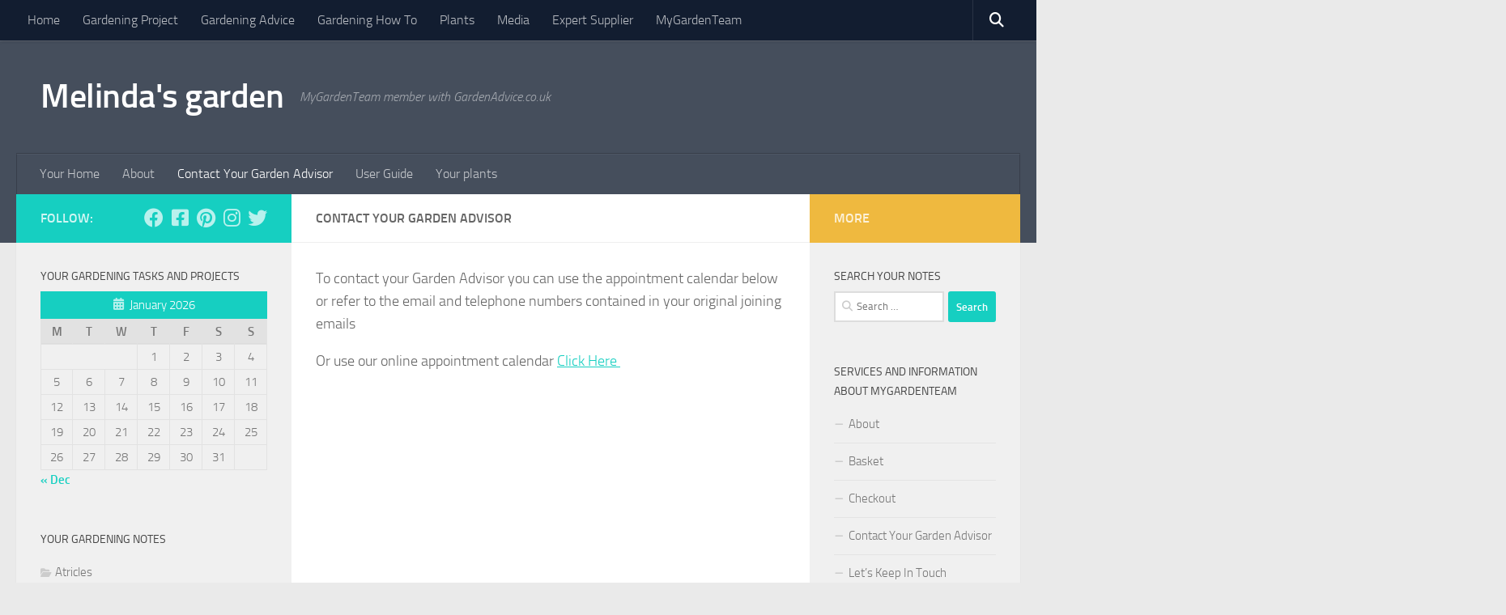

--- FILE ---
content_type: text/html; charset=UTF-8
request_url: https://gardenadvice.co.uk/melinda/garden-advisor/
body_size: 11217
content:
<!DOCTYPE html>
<html class="no-js" lang="en-GB">
<head>
  <meta charset="UTF-8">
  <meta name="viewport" content="width=device-width, initial-scale=1.0">
  <link rel="profile" href="https://gmpg.org/xfn/11" />
  <link rel="pingback" href="https://gardenadvice.co.uk/melinda/xmlrpc.php">

          <style id="wfc-base-style" type="text/css">
             .wfc-reset-menu-item-first-letter .navbar .nav>li>a:first-letter {font-size: inherit;}.format-icon:before {color: #5A5A5A;}article .format-icon.tc-hide-icon:before, .safari article.format-video .format-icon.tc-hide-icon:before, .chrome article.format-video .format-icon.tc-hide-icon:before, .safari article.format-image .format-icon.tc-hide-icon:before, .chrome article.format-image .format-icon.tc-hide-icon:before, .safari article.format-gallery .format-icon.tc-hide-icon:before, .safari article.attachment .format-icon.tc-hide-icon:before, .chrome article.format-gallery .format-icon.tc-hide-icon:before, .chrome article.attachment .format-icon.tc-hide-icon:before {content: none!important;}h2#tc-comment-title.tc-hide-icon:before {content: none!important;}.archive .archive-header h1.format-icon.tc-hide-icon:before {content: none!important;}.tc-sidebar h3.widget-title.tc-hide-icon:before {content: none!important;}.footer-widgets h3.widget-title.tc-hide-icon:before {content: none!important;}.tc-hide-icon i, i.tc-hide-icon {display: none !important;}.carousel-control {font-family: "Helvetica Neue", Helvetica, Arial, sans-serif;}.social-block a {font-size: 18px;}footer#footer .colophon .social-block a {font-size: 16px;}.social-block.widget_social a {font-size: 14px;}
        </style>
        <meta name='robots' content='index, follow, max-image-preview:large, max-snippet:-1, max-video-preview:-1' />
<script>document.documentElement.className = document.documentElement.className.replace("no-js","js");</script>

	<!-- This site is optimized with the Yoast SEO plugin v26.7 - https://yoast.com/wordpress/plugins/seo/ -->
	<title>Contact Your Garden Advisor - Melinda&#039;s garden</title>
	<link rel="canonical" href="https://gardenadvice.co.uk/melinda/garden-advisor/" />
	<meta property="og:locale" content="en_GB" />
	<meta property="og:type" content="article" />
	<meta property="og:title" content="Contact Your Garden Advisor - Melinda&#039;s garden" />
	<meta property="og:description" content="To contact your Garden Advisor you can use the appointment calendar below or refer to the email and telephone numbers contained in your original joining emails Or use our online appointment calendar Click Here&nbsp;" />
	<meta property="og:url" content="https://gardenadvice.co.uk/melinda/garden-advisor/" />
	<meta property="og:site_name" content="Melinda&#039;s garden" />
	<meta property="article:publisher" content="https://www.facebook.com/GardenAdvice.co.uk/" />
	<meta name="twitter:card" content="summary_large_image" />
	<meta name="twitter:site" content="@mygardenteam" />
	<meta name="twitter:label1" content="Estimated reading time" />
	<meta name="twitter:data1" content="1 minute" />
	<script type="application/ld+json" class="yoast-schema-graph">{"@context":"https://schema.org","@graph":[{"@type":"WebPage","@id":"https://gardenadvice.co.uk/melinda/garden-advisor/","url":"https://gardenadvice.co.uk/melinda/garden-advisor/","name":"Contact Your Garden Advisor - Melinda's garden","isPartOf":{"@id":"https://gardenadvice.co.uk/melinda/#website"},"datePublished":"2010-11-02T13:12:38+00:00","breadcrumb":{"@id":"https://gardenadvice.co.uk/melinda/garden-advisor/#breadcrumb"},"inLanguage":"en-GB","potentialAction":[{"@type":"ReadAction","target":["https://gardenadvice.co.uk/melinda/garden-advisor/"]}]},{"@type":"BreadcrumbList","@id":"https://gardenadvice.co.uk/melinda/garden-advisor/#breadcrumb","itemListElement":[{"@type":"ListItem","position":1,"name":"Home","item":"https://gardenadvice.co.uk/melinda/"},{"@type":"ListItem","position":2,"name":"Contact Your Garden Advisor"}]},{"@type":"WebSite","@id":"https://gardenadvice.co.uk/melinda/#website","url":"https://gardenadvice.co.uk/melinda/","name":"Melinda's garden - MyGardenTeam","description":"MyGardenTeam member with GardenAdvice.co.uk","publisher":{"@id":"https://gardenadvice.co.uk/melinda/#organization"},"potentialAction":[{"@type":"SearchAction","target":{"@type":"EntryPoint","urlTemplate":"https://gardenadvice.co.uk/melinda/?s={search_term_string}"},"query-input":{"@type":"PropertyValueSpecification","valueRequired":true,"valueName":"search_term_string"}}],"inLanguage":"en-GB"},{"@type":"Organization","@id":"https://gardenadvice.co.uk/melinda/#organization","name":"GardenAdvice.co.uk - MyGardenTeam","url":"https://gardenadvice.co.uk/melinda/","logo":{"@type":"ImageObject","inLanguage":"en-GB","@id":"https://gardenadvice.co.uk/melinda/#/schema/logo/image/","url":"https://gardenadvice.co.uk/melinda/wp-content/uploads/sites/18/2010/11/flower3.jpg","contentUrl":"https://gardenadvice.co.uk/melinda/wp-content/uploads/sites/18/2010/11/flower3.jpg","width":250,"height":188,"caption":"GardenAdvice.co.uk - MyGardenTeam"},"image":{"@id":"https://gardenadvice.co.uk/melinda/#/schema/logo/image/"},"sameAs":["https://www.facebook.com/GardenAdvice.co.uk/","https://x.com/mygardenteam","https://www.instagram.com/mygardenteam/","https://www.pinterest.co.uk/gardenadvice/","https://www.youtube.com/channel/UCW8AvNqPWFlHFqXAlKW1mgA"]}]}</script>
	<!-- / Yoast SEO plugin. -->


<link rel="alternate" type="application/rss+xml" title="Melinda&#039;s garden &raquo; Feed" href="https://gardenadvice.co.uk/melinda/feed/" />
<link rel="alternate" type="application/rss+xml" title="Melinda&#039;s garden &raquo; Comments Feed" href="https://gardenadvice.co.uk/melinda/comments/feed/" />
<link rel="alternate" type="application/rss+xml" title="Melinda&#039;s garden &raquo; Contact Your Garden Advisor Comments Feed" href="https://gardenadvice.co.uk/melinda/garden-advisor/feed/" />
<link rel="alternate" title="oEmbed (JSON)" type="application/json+oembed" href="https://gardenadvice.co.uk/melinda/wp-json/oembed/1.0/embed?url=https%3A%2F%2Fgardenadvice.co.uk%2Fmelinda%2Fgarden-advisor%2F" />
<link rel="alternate" title="oEmbed (XML)" type="text/xml+oembed" href="https://gardenadvice.co.uk/melinda/wp-json/oembed/1.0/embed?url=https%3A%2F%2Fgardenadvice.co.uk%2Fmelinda%2Fgarden-advisor%2F&#038;format=xml" />
<style id='wp-img-auto-sizes-contain-inline-css'>
img:is([sizes=auto i],[sizes^="auto," i]){contain-intrinsic-size:3000px 1500px}
/*# sourceURL=wp-img-auto-sizes-contain-inline-css */
</style>
<style id='wp-emoji-styles-inline-css'>

	img.wp-smiley, img.emoji {
		display: inline !important;
		border: none !important;
		box-shadow: none !important;
		height: 1em !important;
		width: 1em !important;
		margin: 0 0.07em !important;
		vertical-align: -0.1em !important;
		background: none !important;
		padding: 0 !important;
	}
/*# sourceURL=wp-emoji-styles-inline-css */
</style>
<style id='wp-block-library-inline-css'>
:root{--wp-block-synced-color:#7a00df;--wp-block-synced-color--rgb:122,0,223;--wp-bound-block-color:var(--wp-block-synced-color);--wp-editor-canvas-background:#ddd;--wp-admin-theme-color:#007cba;--wp-admin-theme-color--rgb:0,124,186;--wp-admin-theme-color-darker-10:#006ba1;--wp-admin-theme-color-darker-10--rgb:0,107,160.5;--wp-admin-theme-color-darker-20:#005a87;--wp-admin-theme-color-darker-20--rgb:0,90,135;--wp-admin-border-width-focus:2px}@media (min-resolution:192dpi){:root{--wp-admin-border-width-focus:1.5px}}.wp-element-button{cursor:pointer}:root .has-very-light-gray-background-color{background-color:#eee}:root .has-very-dark-gray-background-color{background-color:#313131}:root .has-very-light-gray-color{color:#eee}:root .has-very-dark-gray-color{color:#313131}:root .has-vivid-green-cyan-to-vivid-cyan-blue-gradient-background{background:linear-gradient(135deg,#00d084,#0693e3)}:root .has-purple-crush-gradient-background{background:linear-gradient(135deg,#34e2e4,#4721fb 50%,#ab1dfe)}:root .has-hazy-dawn-gradient-background{background:linear-gradient(135deg,#faaca8,#dad0ec)}:root .has-subdued-olive-gradient-background{background:linear-gradient(135deg,#fafae1,#67a671)}:root .has-atomic-cream-gradient-background{background:linear-gradient(135deg,#fdd79a,#004a59)}:root .has-nightshade-gradient-background{background:linear-gradient(135deg,#330968,#31cdcf)}:root .has-midnight-gradient-background{background:linear-gradient(135deg,#020381,#2874fc)}:root{--wp--preset--font-size--normal:16px;--wp--preset--font-size--huge:42px}.has-regular-font-size{font-size:1em}.has-larger-font-size{font-size:2.625em}.has-normal-font-size{font-size:var(--wp--preset--font-size--normal)}.has-huge-font-size{font-size:var(--wp--preset--font-size--huge)}.has-text-align-center{text-align:center}.has-text-align-left{text-align:left}.has-text-align-right{text-align:right}.has-fit-text{white-space:nowrap!important}#end-resizable-editor-section{display:none}.aligncenter{clear:both}.items-justified-left{justify-content:flex-start}.items-justified-center{justify-content:center}.items-justified-right{justify-content:flex-end}.items-justified-space-between{justify-content:space-between}.screen-reader-text{border:0;clip-path:inset(50%);height:1px;margin:-1px;overflow:hidden;padding:0;position:absolute;width:1px;word-wrap:normal!important}.screen-reader-text:focus{background-color:#ddd;clip-path:none;color:#444;display:block;font-size:1em;height:auto;left:5px;line-height:normal;padding:15px 23px 14px;text-decoration:none;top:5px;width:auto;z-index:100000}html :where(.has-border-color){border-style:solid}html :where([style*=border-top-color]){border-top-style:solid}html :where([style*=border-right-color]){border-right-style:solid}html :where([style*=border-bottom-color]){border-bottom-style:solid}html :where([style*=border-left-color]){border-left-style:solid}html :where([style*=border-width]){border-style:solid}html :where([style*=border-top-width]){border-top-style:solid}html :where([style*=border-right-width]){border-right-style:solid}html :where([style*=border-bottom-width]){border-bottom-style:solid}html :where([style*=border-left-width]){border-left-style:solid}html :where(img[class*=wp-image-]){height:auto;max-width:100%}:where(figure){margin:0 0 1em}html :where(.is-position-sticky){--wp-admin--admin-bar--position-offset:var(--wp-admin--admin-bar--height,0px)}@media screen and (max-width:600px){html :where(.is-position-sticky){--wp-admin--admin-bar--position-offset:0px}}

/*# sourceURL=wp-block-library-inline-css */
</style><style id='global-styles-inline-css'>
:root{--wp--preset--aspect-ratio--square: 1;--wp--preset--aspect-ratio--4-3: 4/3;--wp--preset--aspect-ratio--3-4: 3/4;--wp--preset--aspect-ratio--3-2: 3/2;--wp--preset--aspect-ratio--2-3: 2/3;--wp--preset--aspect-ratio--16-9: 16/9;--wp--preset--aspect-ratio--9-16: 9/16;--wp--preset--color--black: #000000;--wp--preset--color--cyan-bluish-gray: #abb8c3;--wp--preset--color--white: #ffffff;--wp--preset--color--pale-pink: #f78da7;--wp--preset--color--vivid-red: #cf2e2e;--wp--preset--color--luminous-vivid-orange: #ff6900;--wp--preset--color--luminous-vivid-amber: #fcb900;--wp--preset--color--light-green-cyan: #7bdcb5;--wp--preset--color--vivid-green-cyan: #00d084;--wp--preset--color--pale-cyan-blue: #8ed1fc;--wp--preset--color--vivid-cyan-blue: #0693e3;--wp--preset--color--vivid-purple: #9b51e0;--wp--preset--gradient--vivid-cyan-blue-to-vivid-purple: linear-gradient(135deg,rgb(6,147,227) 0%,rgb(155,81,224) 100%);--wp--preset--gradient--light-green-cyan-to-vivid-green-cyan: linear-gradient(135deg,rgb(122,220,180) 0%,rgb(0,208,130) 100%);--wp--preset--gradient--luminous-vivid-amber-to-luminous-vivid-orange: linear-gradient(135deg,rgb(252,185,0) 0%,rgb(255,105,0) 100%);--wp--preset--gradient--luminous-vivid-orange-to-vivid-red: linear-gradient(135deg,rgb(255,105,0) 0%,rgb(207,46,46) 100%);--wp--preset--gradient--very-light-gray-to-cyan-bluish-gray: linear-gradient(135deg,rgb(238,238,238) 0%,rgb(169,184,195) 100%);--wp--preset--gradient--cool-to-warm-spectrum: linear-gradient(135deg,rgb(74,234,220) 0%,rgb(151,120,209) 20%,rgb(207,42,186) 40%,rgb(238,44,130) 60%,rgb(251,105,98) 80%,rgb(254,248,76) 100%);--wp--preset--gradient--blush-light-purple: linear-gradient(135deg,rgb(255,206,236) 0%,rgb(152,150,240) 100%);--wp--preset--gradient--blush-bordeaux: linear-gradient(135deg,rgb(254,205,165) 0%,rgb(254,45,45) 50%,rgb(107,0,62) 100%);--wp--preset--gradient--luminous-dusk: linear-gradient(135deg,rgb(255,203,112) 0%,rgb(199,81,192) 50%,rgb(65,88,208) 100%);--wp--preset--gradient--pale-ocean: linear-gradient(135deg,rgb(255,245,203) 0%,rgb(182,227,212) 50%,rgb(51,167,181) 100%);--wp--preset--gradient--electric-grass: linear-gradient(135deg,rgb(202,248,128) 0%,rgb(113,206,126) 100%);--wp--preset--gradient--midnight: linear-gradient(135deg,rgb(2,3,129) 0%,rgb(40,116,252) 100%);--wp--preset--font-size--small: 13px;--wp--preset--font-size--medium: 20px;--wp--preset--font-size--large: 36px;--wp--preset--font-size--x-large: 42px;--wp--preset--spacing--20: 0.44rem;--wp--preset--spacing--30: 0.67rem;--wp--preset--spacing--40: 1rem;--wp--preset--spacing--50: 1.5rem;--wp--preset--spacing--60: 2.25rem;--wp--preset--spacing--70: 3.38rem;--wp--preset--spacing--80: 5.06rem;--wp--preset--shadow--natural: 6px 6px 9px rgba(0, 0, 0, 0.2);--wp--preset--shadow--deep: 12px 12px 50px rgba(0, 0, 0, 0.4);--wp--preset--shadow--sharp: 6px 6px 0px rgba(0, 0, 0, 0.2);--wp--preset--shadow--outlined: 6px 6px 0px -3px rgb(255, 255, 255), 6px 6px rgb(0, 0, 0);--wp--preset--shadow--crisp: 6px 6px 0px rgb(0, 0, 0);}:where(.is-layout-flex){gap: 0.5em;}:where(.is-layout-grid){gap: 0.5em;}body .is-layout-flex{display: flex;}.is-layout-flex{flex-wrap: wrap;align-items: center;}.is-layout-flex > :is(*, div){margin: 0;}body .is-layout-grid{display: grid;}.is-layout-grid > :is(*, div){margin: 0;}:where(.wp-block-columns.is-layout-flex){gap: 2em;}:where(.wp-block-columns.is-layout-grid){gap: 2em;}:where(.wp-block-post-template.is-layout-flex){gap: 1.25em;}:where(.wp-block-post-template.is-layout-grid){gap: 1.25em;}.has-black-color{color: var(--wp--preset--color--black) !important;}.has-cyan-bluish-gray-color{color: var(--wp--preset--color--cyan-bluish-gray) !important;}.has-white-color{color: var(--wp--preset--color--white) !important;}.has-pale-pink-color{color: var(--wp--preset--color--pale-pink) !important;}.has-vivid-red-color{color: var(--wp--preset--color--vivid-red) !important;}.has-luminous-vivid-orange-color{color: var(--wp--preset--color--luminous-vivid-orange) !important;}.has-luminous-vivid-amber-color{color: var(--wp--preset--color--luminous-vivid-amber) !important;}.has-light-green-cyan-color{color: var(--wp--preset--color--light-green-cyan) !important;}.has-vivid-green-cyan-color{color: var(--wp--preset--color--vivid-green-cyan) !important;}.has-pale-cyan-blue-color{color: var(--wp--preset--color--pale-cyan-blue) !important;}.has-vivid-cyan-blue-color{color: var(--wp--preset--color--vivid-cyan-blue) !important;}.has-vivid-purple-color{color: var(--wp--preset--color--vivid-purple) !important;}.has-black-background-color{background-color: var(--wp--preset--color--black) !important;}.has-cyan-bluish-gray-background-color{background-color: var(--wp--preset--color--cyan-bluish-gray) !important;}.has-white-background-color{background-color: var(--wp--preset--color--white) !important;}.has-pale-pink-background-color{background-color: var(--wp--preset--color--pale-pink) !important;}.has-vivid-red-background-color{background-color: var(--wp--preset--color--vivid-red) !important;}.has-luminous-vivid-orange-background-color{background-color: var(--wp--preset--color--luminous-vivid-orange) !important;}.has-luminous-vivid-amber-background-color{background-color: var(--wp--preset--color--luminous-vivid-amber) !important;}.has-light-green-cyan-background-color{background-color: var(--wp--preset--color--light-green-cyan) !important;}.has-vivid-green-cyan-background-color{background-color: var(--wp--preset--color--vivid-green-cyan) !important;}.has-pale-cyan-blue-background-color{background-color: var(--wp--preset--color--pale-cyan-blue) !important;}.has-vivid-cyan-blue-background-color{background-color: var(--wp--preset--color--vivid-cyan-blue) !important;}.has-vivid-purple-background-color{background-color: var(--wp--preset--color--vivid-purple) !important;}.has-black-border-color{border-color: var(--wp--preset--color--black) !important;}.has-cyan-bluish-gray-border-color{border-color: var(--wp--preset--color--cyan-bluish-gray) !important;}.has-white-border-color{border-color: var(--wp--preset--color--white) !important;}.has-pale-pink-border-color{border-color: var(--wp--preset--color--pale-pink) !important;}.has-vivid-red-border-color{border-color: var(--wp--preset--color--vivid-red) !important;}.has-luminous-vivid-orange-border-color{border-color: var(--wp--preset--color--luminous-vivid-orange) !important;}.has-luminous-vivid-amber-border-color{border-color: var(--wp--preset--color--luminous-vivid-amber) !important;}.has-light-green-cyan-border-color{border-color: var(--wp--preset--color--light-green-cyan) !important;}.has-vivid-green-cyan-border-color{border-color: var(--wp--preset--color--vivid-green-cyan) !important;}.has-pale-cyan-blue-border-color{border-color: var(--wp--preset--color--pale-cyan-blue) !important;}.has-vivid-cyan-blue-border-color{border-color: var(--wp--preset--color--vivid-cyan-blue) !important;}.has-vivid-purple-border-color{border-color: var(--wp--preset--color--vivid-purple) !important;}.has-vivid-cyan-blue-to-vivid-purple-gradient-background{background: var(--wp--preset--gradient--vivid-cyan-blue-to-vivid-purple) !important;}.has-light-green-cyan-to-vivid-green-cyan-gradient-background{background: var(--wp--preset--gradient--light-green-cyan-to-vivid-green-cyan) !important;}.has-luminous-vivid-amber-to-luminous-vivid-orange-gradient-background{background: var(--wp--preset--gradient--luminous-vivid-amber-to-luminous-vivid-orange) !important;}.has-luminous-vivid-orange-to-vivid-red-gradient-background{background: var(--wp--preset--gradient--luminous-vivid-orange-to-vivid-red) !important;}.has-very-light-gray-to-cyan-bluish-gray-gradient-background{background: var(--wp--preset--gradient--very-light-gray-to-cyan-bluish-gray) !important;}.has-cool-to-warm-spectrum-gradient-background{background: var(--wp--preset--gradient--cool-to-warm-spectrum) !important;}.has-blush-light-purple-gradient-background{background: var(--wp--preset--gradient--blush-light-purple) !important;}.has-blush-bordeaux-gradient-background{background: var(--wp--preset--gradient--blush-bordeaux) !important;}.has-luminous-dusk-gradient-background{background: var(--wp--preset--gradient--luminous-dusk) !important;}.has-pale-ocean-gradient-background{background: var(--wp--preset--gradient--pale-ocean) !important;}.has-electric-grass-gradient-background{background: var(--wp--preset--gradient--electric-grass) !important;}.has-midnight-gradient-background{background: var(--wp--preset--gradient--midnight) !important;}.has-small-font-size{font-size: var(--wp--preset--font-size--small) !important;}.has-medium-font-size{font-size: var(--wp--preset--font-size--medium) !important;}.has-large-font-size{font-size: var(--wp--preset--font-size--large) !important;}.has-x-large-font-size{font-size: var(--wp--preset--font-size--x-large) !important;}
/*# sourceURL=global-styles-inline-css */
</style>

<style id='classic-theme-styles-inline-css'>
/*! This file is auto-generated */
.wp-block-button__link{color:#fff;background-color:#32373c;border-radius:9999px;box-shadow:none;text-decoration:none;padding:calc(.667em + 2px) calc(1.333em + 2px);font-size:1.125em}.wp-block-file__button{background:#32373c;color:#fff;text-decoration:none}
/*# sourceURL=/wp-includes/css/classic-themes.min.css */
</style>
<link rel='stylesheet' id='wdgpt-style-front-css' href='https://gardenadvice.co.uk/melinda/wp-content/plugins/smartsearchwp-amended/css/main.css?ver=2.6.2' media='all' />
<link rel='stylesheet' id='hph-front-style-css' href='https://gardenadvice.co.uk/melinda/wp-content/themes/hueman-pro/addons/assets/front/css/hph-front.min.css?ver=1.4.29' media='all' />
<link rel='stylesheet' id='hueman-main-style-css' href='https://gardenadvice.co.uk/melinda/wp-content/themes/hueman-pro/assets/front/css/main.min.css?ver=1.4.29' media='all' />
<style id='hueman-main-style-inline-css'>
body { font-size:1.00rem; }@media only screen and (min-width: 720px) {
        .nav > li { font-size:1.00rem; }
      }.is-scrolled #header #nav-mobile { background-color: #454e5c; background-color: rgba(69,78,92,0.90) }body { background-color: #eaeaea; }
/*# sourceURL=hueman-main-style-inline-css */
</style>
<link rel='stylesheet' id='hueman-font-awesome-css' href='https://gardenadvice.co.uk/melinda/wp-content/themes/hueman-pro/assets/front/css/font-awesome.min.css?ver=1.4.29' media='all' />
<script src="https://gardenadvice.co.uk/melinda/wp-includes/js/jquery/jquery.min.js?ver=3.7.1" id="jquery-core-js"></script>
<script src="https://gardenadvice.co.uk/melinda/wp-includes/js/jquery/jquery-migrate.min.js?ver=3.4.1" id="jquery-migrate-js"></script>
<link rel="https://api.w.org/" href="https://gardenadvice.co.uk/melinda/wp-json/" /><link rel="alternate" title="JSON" type="application/json" href="https://gardenadvice.co.uk/melinda/wp-json/wp/v2/pages/417" /><link rel="EditURI" type="application/rsd+xml" title="RSD" href="https://gardenadvice.co.uk/melinda/xmlrpc.php?rsd" />
<meta name="generator" content="WordPress 6.9" />
<link rel='shortlink' href='https://gardenadvice.co.uk/melinda/?p=417' />
    <link rel="preload" as="font" type="font/woff2" href="https://gardenadvice.co.uk/melinda/wp-content/themes/hueman-pro/assets/front/webfonts/fa-brands-400.woff2?v=5.15.2" crossorigin="anonymous"/>
    <link rel="preload" as="font" type="font/woff2" href="https://gardenadvice.co.uk/melinda/wp-content/themes/hueman-pro/assets/front/webfonts/fa-regular-400.woff2?v=5.15.2" crossorigin="anonymous"/>
    <link rel="preload" as="font" type="font/woff2" href="https://gardenadvice.co.uk/melinda/wp-content/themes/hueman-pro/assets/front/webfonts/fa-solid-900.woff2?v=5.15.2" crossorigin="anonymous"/>
  <link rel="preload" as="font" type="font/woff" href="https://gardenadvice.co.uk/melinda/wp-content/themes/hueman-pro/assets/front/fonts/titillium-light-webfont.woff" crossorigin="anonymous"/>
<link rel="preload" as="font" type="font/woff" href="https://gardenadvice.co.uk/melinda/wp-content/themes/hueman-pro/assets/front/fonts/titillium-lightitalic-webfont.woff" crossorigin="anonymous"/>
<link rel="preload" as="font" type="font/woff" href="https://gardenadvice.co.uk/melinda/wp-content/themes/hueman-pro/assets/front/fonts/titillium-regular-webfont.woff" crossorigin="anonymous"/>
<link rel="preload" as="font" type="font/woff" href="https://gardenadvice.co.uk/melinda/wp-content/themes/hueman-pro/assets/front/fonts/titillium-regularitalic-webfont.woff" crossorigin="anonymous"/>
<link rel="preload" as="font" type="font/woff" href="https://gardenadvice.co.uk/melinda/wp-content/themes/hueman-pro/assets/front/fonts/titillium-semibold-webfont.woff" crossorigin="anonymous"/>
<style>
  /*  base : fonts
/* ------------------------------------ */
body { font-family: "Titillium", Arial, sans-serif; }
@font-face {
  font-family: 'Titillium';
  src: url('https://gardenadvice.co.uk/melinda/wp-content/themes/hueman-pro/assets/front/fonts/titillium-light-webfont.eot');
  src: url('https://gardenadvice.co.uk/melinda/wp-content/themes/hueman-pro/assets/front/fonts/titillium-light-webfont.svg#titillium-light-webfont') format('svg'),
     url('https://gardenadvice.co.uk/melinda/wp-content/themes/hueman-pro/assets/front/fonts/titillium-light-webfont.eot?#iefix') format('embedded-opentype'),
     url('https://gardenadvice.co.uk/melinda/wp-content/themes/hueman-pro/assets/front/fonts/titillium-light-webfont.woff') format('woff'),
     url('https://gardenadvice.co.uk/melinda/wp-content/themes/hueman-pro/assets/front/fonts/titillium-light-webfont.ttf') format('truetype');
  font-weight: 300;
  font-style: normal;
}
@font-face {
  font-family: 'Titillium';
  src: url('https://gardenadvice.co.uk/melinda/wp-content/themes/hueman-pro/assets/front/fonts/titillium-lightitalic-webfont.eot');
  src: url('https://gardenadvice.co.uk/melinda/wp-content/themes/hueman-pro/assets/front/fonts/titillium-lightitalic-webfont.svg#titillium-lightitalic-webfont') format('svg'),
     url('https://gardenadvice.co.uk/melinda/wp-content/themes/hueman-pro/assets/front/fonts/titillium-lightitalic-webfont.eot?#iefix') format('embedded-opentype'),
     url('https://gardenadvice.co.uk/melinda/wp-content/themes/hueman-pro/assets/front/fonts/titillium-lightitalic-webfont.woff') format('woff'),
     url('https://gardenadvice.co.uk/melinda/wp-content/themes/hueman-pro/assets/front/fonts/titillium-lightitalic-webfont.ttf') format('truetype');
  font-weight: 300;
  font-style: italic;
}
@font-face {
  font-family: 'Titillium';
  src: url('https://gardenadvice.co.uk/melinda/wp-content/themes/hueman-pro/assets/front/fonts/titillium-regular-webfont.eot');
  src: url('https://gardenadvice.co.uk/melinda/wp-content/themes/hueman-pro/assets/front/fonts/titillium-regular-webfont.svg#titillium-regular-webfont') format('svg'),
     url('https://gardenadvice.co.uk/melinda/wp-content/themes/hueman-pro/assets/front/fonts/titillium-regular-webfont.eot?#iefix') format('embedded-opentype'),
     url('https://gardenadvice.co.uk/melinda/wp-content/themes/hueman-pro/assets/front/fonts/titillium-regular-webfont.woff') format('woff'),
     url('https://gardenadvice.co.uk/melinda/wp-content/themes/hueman-pro/assets/front/fonts/titillium-regular-webfont.ttf') format('truetype');
  font-weight: 400;
  font-style: normal;
}
@font-face {
  font-family: 'Titillium';
  src: url('https://gardenadvice.co.uk/melinda/wp-content/themes/hueman-pro/assets/front/fonts/titillium-regularitalic-webfont.eot');
  src: url('https://gardenadvice.co.uk/melinda/wp-content/themes/hueman-pro/assets/front/fonts/titillium-regularitalic-webfont.svg#titillium-regular-webfont') format('svg'),
     url('https://gardenadvice.co.uk/melinda/wp-content/themes/hueman-pro/assets/front/fonts/titillium-regularitalic-webfont.eot?#iefix') format('embedded-opentype'),
     url('https://gardenadvice.co.uk/melinda/wp-content/themes/hueman-pro/assets/front/fonts/titillium-regularitalic-webfont.woff') format('woff'),
     url('https://gardenadvice.co.uk/melinda/wp-content/themes/hueman-pro/assets/front/fonts/titillium-regularitalic-webfont.ttf') format('truetype');
  font-weight: 400;
  font-style: italic;
}
@font-face {
    font-family: 'Titillium';
    src: url('https://gardenadvice.co.uk/melinda/wp-content/themes/hueman-pro/assets/front/fonts/titillium-semibold-webfont.eot');
    src: url('https://gardenadvice.co.uk/melinda/wp-content/themes/hueman-pro/assets/front/fonts/titillium-semibold-webfont.svg#titillium-semibold-webfont') format('svg'),
         url('https://gardenadvice.co.uk/melinda/wp-content/themes/hueman-pro/assets/front/fonts/titillium-semibold-webfont.eot?#iefix') format('embedded-opentype'),
         url('https://gardenadvice.co.uk/melinda/wp-content/themes/hueman-pro/assets/front/fonts/titillium-semibold-webfont.woff') format('woff'),
         url('https://gardenadvice.co.uk/melinda/wp-content/themes/hueman-pro/assets/front/fonts/titillium-semibold-webfont.ttf') format('truetype');
  font-weight: 600;
  font-style: normal;
}
</style>
  <!--[if lt IE 9]>
<script src="https://gardenadvice.co.uk/melinda/wp-content/themes/hueman-pro/assets/front/js/ie/html5shiv-printshiv.min.js"></script>
<script src="https://gardenadvice.co.uk/melinda/wp-content/themes/hueman-pro/assets/front/js/ie/selectivizr.js"></script>
<![endif]-->
            <style id="grids-css" type="text/css">
                .post-list .grid-item {float: left; }
                .cols-1 .grid-item { width: 100%; }
                .cols-2 .grid-item { width: 50%; }
                .cols-3 .grid-item { width: 33.3%; }
                .cols-4 .grid-item { width: 25%; }
                @media only screen and (max-width: 719px) {
                      #grid-wrapper .grid-item{
                        width: 100%;
                      }
                }
            </style>
            </head>

<body class="wp-singular page-template-default page page-id-417 wp-embed-responsive wp-theme-hueman-pro col-3cm full-width topbar-enabled header-desktop-sticky header-mobile-sticky hueman-pro-1-4-29 chrome">
<div id="wrapper">
  <a class="screen-reader-text skip-link" href="#content">Below content</a>
  
  <header id="header" class="top-menu-mobile-on one-mobile-menu top_menu header-ads-desktop  topbar-transparent no-header-img">
        <nav class="nav-container group mobile-menu mobile-sticky " id="nav-mobile" data-menu-id="header-1">
  <div class="mobile-title-logo-in-header"><p class="site-title">                  <a class="custom-logo-link" href="https://gardenadvice.co.uk/melinda/" rel="home" title="Melinda's garden | Home page">Melinda's garden</a>                </p></div>
        
                    <!-- <div class="ham__navbar-toggler collapsed" aria-expanded="false">
          <div class="ham__navbar-span-wrapper">
            <span class="ham-toggler-menu__span"></span>
          </div>
        </div> -->
        <button class="ham__navbar-toggler-two collapsed" title="Menu" aria-expanded="false">
          <span class="ham__navbar-span-wrapper">
            <span class="line line-1"></span>
            <span class="line line-2"></span>
            <span class="line line-3"></span>
          </span>
        </button>
            
      <div class="nav-text"></div>
      <div class="nav-wrap container">
                  <ul class="nav container-inner group mobile-search">
                            <li>
                  <form role="search" method="get" class="search-form" action="https://gardenadvice.co.uk/melinda/">
				<label>
					<span class="screen-reader-text">Search for:</span>
					<input type="search" class="search-field" placeholder="Search &hellip;" value="" name="s" />
				</label>
				<input type="submit" class="search-submit" value="Search" />
			</form>                </li>
                      </ul>
                <ul id="menu-topbar" class="nav container-inner group"><li id="menu-item-551" class="menu-item menu-item-type-custom menu-item-object-custom menu-item-551"><a href="https://gardenadvice.co.uk">Home</a></li>
<li id="menu-item-541" class="menu-item menu-item-type-custom menu-item-object-custom menu-item-541"><a href="/gardening-project/">Gardening Project</a></li>
<li id="menu-item-542" class="menu-item menu-item-type-custom menu-item-object-custom menu-item-542"><a href="/gardening-advice/">Gardening Advice</a></li>
<li id="menu-item-543" class="menu-item menu-item-type-custom menu-item-object-custom menu-item-543"><a href="/gardening-how-to/">Gardening How To</a></li>
<li id="menu-item-545" class="menu-item menu-item-type-custom menu-item-object-custom menu-item-545"><a href="/shop/">Plants</a></li>
<li id="menu-item-546" class="menu-item menu-item-type-custom menu-item-object-custom menu-item-546"><a href="/media/">Media</a></li>
<li id="menu-item-552" class="menu-item menu-item-type-custom menu-item-object-custom menu-item-552"><a href="/expert-supplier/">Expert Supplier</a></li>
<li id="menu-item-556" class="menu-item menu-item-type-custom menu-item-object-custom menu-item-556"><a href="/mygardenteam/">MyGardenTeam</a></li>
</ul>      </div>
</nav><!--/#nav-topbar-->  
        <nav class="nav-container group desktop-menu desktop-sticky " id="nav-topbar" data-menu-id="header-2">
    <div class="nav-text"></div>
  <div class="topbar-toggle-down">
    <i class="fas fa-angle-double-down" aria-hidden="true" data-toggle="down" title="Expand menu"></i>
    <i class="fas fa-angle-double-up" aria-hidden="true" data-toggle="up" title="Collapse menu"></i>
  </div>
  <div class="nav-wrap container">
    <ul id="menu-topbar-1" class="nav container-inner group"><li class="menu-item menu-item-type-custom menu-item-object-custom menu-item-551"><a href="https://gardenadvice.co.uk">Home</a></li>
<li class="menu-item menu-item-type-custom menu-item-object-custom menu-item-541"><a href="/gardening-project/">Gardening Project</a></li>
<li class="menu-item menu-item-type-custom menu-item-object-custom menu-item-542"><a href="/gardening-advice/">Gardening Advice</a></li>
<li class="menu-item menu-item-type-custom menu-item-object-custom menu-item-543"><a href="/gardening-how-to/">Gardening How To</a></li>
<li class="menu-item menu-item-type-custom menu-item-object-custom menu-item-545"><a href="/shop/">Plants</a></li>
<li class="menu-item menu-item-type-custom menu-item-object-custom menu-item-546"><a href="/media/">Media</a></li>
<li class="menu-item menu-item-type-custom menu-item-object-custom menu-item-552"><a href="/expert-supplier/">Expert Supplier</a></li>
<li class="menu-item menu-item-type-custom menu-item-object-custom menu-item-556"><a href="/mygardenteam/">MyGardenTeam</a></li>
</ul>  </div>
      <div id="topbar-header-search" class="container">
      <div class="container-inner">
        <button class="toggle-search"><i class="fas fa-search"></i></button>
        <div class="search-expand">
          <div class="search-expand-inner"><form role="search" method="get" class="search-form" action="https://gardenadvice.co.uk/melinda/">
				<label>
					<span class="screen-reader-text">Search for:</span>
					<input type="search" class="search-field" placeholder="Search &hellip;" value="" name="s" />
				</label>
				<input type="submit" class="search-submit" value="Search" />
			</form></div>
        </div>
      </div><!--/.container-inner-->
    </div><!--/.container-->
  
</nav><!--/#nav-topbar-->  
  <div class="container group">
        <div class="container-inner">

                    <div class="group hu-pad central-header-zone">
                  <div class="logo-tagline-group">
                      <p class="site-title">                  <a class="custom-logo-link" href="https://gardenadvice.co.uk/melinda/" rel="home" title="Melinda's garden | Home page">Melinda's garden</a>                </p>                                                <p class="site-description">MyGardenTeam member with GardenAdvice.co.uk</p>
                                        </div>

                                </div>
      
                <nav class="nav-container group desktop-menu " id="nav-header" data-menu-id="header-3">
    <div class="nav-text"><!-- put your mobile menu text here --></div>

  <div class="nav-wrap container">
        <ul id="menu-header" class="nav container-inner group"><li id="menu-item-540" class="menu-item menu-item-type-custom menu-item-object-custom menu-item-540"><a href="/melinda">Your Home</a></li>
<li id="menu-item-560" class="menu-item menu-item-type-post_type menu-item-object-page menu-item-560"><a href="https://gardenadvice.co.uk/melinda/about/">About</a></li>
<li id="menu-item-559" class="menu-item menu-item-type-post_type menu-item-object-page current-menu-item page_item page-item-417 current_page_item menu-item-559"><a href="https://gardenadvice.co.uk/melinda/garden-advisor/" aria-current="page">Contact Your Garden Advisor</a></li>
<li id="menu-item-558" class="menu-item menu-item-type-post_type menu-item-object-page menu-item-558"><a href="https://gardenadvice.co.uk/melinda/user-guide/">User Guide</a></li>
<li id="menu-item-588" class="menu-item menu-item-type-post_type menu-item-object-page menu-item-588"><a href="https://gardenadvice.co.uk/melinda/your-plants/">Your plants</a></li>
</ul>  </div>
</nav><!--/#nav-header-->      
    </div><!--/.container-inner-->
      </div><!--/.container-->

</header><!--/#header-->
  
  <div class="container" id="page">
    <div class="container-inner">
            <div class="main">
        <div class="main-inner group">
          
              <main class="content" id="content">
              <div class="page-title hu-pad group">
          	    		<h1>Contact Your Garden Advisor</h1>
    	
    </div><!--/.page-title-->
          <div class="hu-pad group">
            
  <article class="group post-417 page type-page status-publish hentry">

    
    <div class="entry themeform">
      <p>To contact your Garden Advisor you can use the appointment calendar below or refer to the email and telephone numbers contained in your original joining emails</p>
<p>Or use our online appointment calendar <a href="https://gardenadvice.chilipiper.com/book/me/tim-whitcombe1?type=my-meeting">Click Here&nbsp;</a></p>
      <nav class="pagination group">
              </nav><!--/.pagination-->
      <div class="clear"></div>
    </div><!--/.entry-->

  </article>

  
          </div><!--/.hu-pad-->
            </main><!--/.content-->
          

	<div class="sidebar s1 collapsed" data-position="left" data-layout="col-3cm" data-sb-id="s1">

		<button class="sidebar-toggle" title="Expand Sidebar"><i class="fas sidebar-toggle-arrows"></i></button>

		<div class="sidebar-content">

			           			<div class="sidebar-top group">
                        <p>Follow:</p>                    <ul class="social-links"><li><a rel="nofollow noopener noreferrer" class="social-tooltip"  title="Follow us on Facebook" aria-label="Follow us on Facebook" href="https://www.facebook.com/GardenAdvice.co.uk/" target="_blank" ><i class="fab fa-facebook"></i></a></li><li><a rel="nofollow noopener noreferrer" class="social-tooltip"  title="Follow us on Facebook-square" aria-label="Follow us on Facebook-square" href="https://www.facebook.com/gardeningcourses" target="_blank" ><i class="fab fa-facebook-square"></i></a></li><li><a rel="nofollow noopener noreferrer" class="social-tooltip"  title="Follow us on Pinterest" aria-label="Follow us on Pinterest" href="https://www.pinterest.co.uk/gardenadvice/" target="_blank" ><i class="fab fa-pinterest"></i></a></li><li><a rel="nofollow noopener noreferrer" class="social-tooltip"  title="Follow us on Instagram" aria-label="Follow us on Instagram" href="https://www.instagram.com/mygardenteam/" target="_blank" ><i class="fab fa-instagram"></i></a></li><li><a rel="nofollow noopener noreferrer" class="social-tooltip"  title="Follow us on Twitter" aria-label="Follow us on Twitter" href="https://twitter.com/mygardenteam" target="_blank" ><i class="fab fa-twitter"></i></a></li></ul>  			</div>
			
			
			
			<div id="calendar-3" class="widget widget_calendar"><h3 class="widget-title">YOUR GARDENING TASKS AND PROJECTS</h3><div id="calendar_wrap" class="calendar_wrap"><table id="wp-calendar" class="wp-calendar-table">
	<caption>January 2026</caption>
	<thead>
	<tr>
		<th scope="col" aria-label="Monday">M</th>
		<th scope="col" aria-label="Tuesday">T</th>
		<th scope="col" aria-label="Wednesday">W</th>
		<th scope="col" aria-label="Thursday">T</th>
		<th scope="col" aria-label="Friday">F</th>
		<th scope="col" aria-label="Saturday">S</th>
		<th scope="col" aria-label="Sunday">S</th>
	</tr>
	</thead>
	<tbody>
	<tr>
		<td colspan="3" class="pad">&nbsp;</td><td>1</td><td>2</td><td>3</td><td>4</td>
	</tr>
	<tr>
		<td>5</td><td>6</td><td>7</td><td>8</td><td>9</td><td>10</td><td>11</td>
	</tr>
	<tr>
		<td>12</td><td>13</td><td>14</td><td>15</td><td>16</td><td>17</td><td>18</td>
	</tr>
	<tr>
		<td id="today">19</td><td>20</td><td>21</td><td>22</td><td>23</td><td>24</td><td>25</td>
	</tr>
	<tr>
		<td>26</td><td>27</td><td>28</td><td>29</td><td>30</td><td>31</td>
		<td class="pad" colspan="1">&nbsp;</td>
	</tr>
	</tbody>
	</table><nav aria-label="Previous and next months" class="wp-calendar-nav">
		<span class="wp-calendar-nav-prev"><a href="https://gardenadvice.co.uk/melinda/2024/12/">&laquo; Dec</a></span>
		<span class="pad">&nbsp;</span>
		<span class="wp-calendar-nav-next">&nbsp;</span>
	</nav></div></div><div id="categories-4" class="widget widget_categories"><h3 class="widget-title">Your Gardening Notes</h3>
			<ul>
					<li class="cat-item cat-item-2"><a href="https://gardenadvice.co.uk/melinda/category/atricles/">Atricles</a>
</li>
	<li class="cat-item cat-item-3"><a href="https://gardenadvice.co.uk/melinda/category/gardening-notes/">Gardening Notes</a>
</li>
	<li class="cat-item cat-item-1"><a href="https://gardenadvice.co.uk/melinda/category/uncategorized/">Uncategorized</a>
</li>
	<li class="cat-item cat-item-4"><a href="https://gardenadvice.co.uk/melinda/category/your-gardening-tasks/">Your Gardening Tasks</a>
</li>
	<li class="cat-item cat-item-5"><a href="https://gardenadvice.co.uk/melinda/category/your-plants/">Your Plants</a>
</li>
			</ul>

			</div>
		</div><!--/.sidebar-content-->

	</div><!--/.sidebar-->

	<div class="sidebar s2 collapsed" data-position="right" data-layout="col-3cm" data-sb-id="s2">

	<button class="sidebar-toggle" title="Expand Sidebar"><i class="fas sidebar-toggle-arrows"></i></button>

	<div class="sidebar-content">

		  		<div class="sidebar-top group">
        <p>More</p>  		</div>
		
		
		<div id="search-4" class="widget widget_search"><h3 class="widget-title">Search Your Notes</h3><form role="search" method="get" class="search-form" action="https://gardenadvice.co.uk/melinda/">
				<label>
					<span class="screen-reader-text">Search for:</span>
					<input type="search" class="search-field" placeholder="Search &hellip;" value="" name="s" />
				</label>
				<input type="submit" class="search-submit" value="Search" />
			</form></div><div id="pages-3" class="widget widget_pages"><h3 class="widget-title">SERVICES AND INFORMATION ABOUT MYGARDENTEAM</h3>
			<ul>
				<li class="page_item page-item-416"><a href="https://gardenadvice.co.uk/melinda/about/">About</a></li>
<li class="page_item page-item-707"><a href="https://gardenadvice.co.uk/melinda/basket/">Basket</a></li>
<li class="page_item page-item-708"><a href="https://gardenadvice.co.uk/melinda/checkout/">Checkout</a></li>
<li class="page_item page-item-417 current_page_item"><a href="https://gardenadvice.co.uk/melinda/garden-advisor/" aria-current="page">Contact Your Garden Advisor</a></li>
<li class="page_item page-item-699"><a href="https://gardenadvice.co.uk/melinda/lets-keep-in-touch/">Let&#8217;s Keep In Touch</a></li>
<li class="page_item page-item-709"><a href="https://gardenadvice.co.uk/melinda/my-account/">My account</a></li>
<li class="page_item page-item-706"><a href="https://gardenadvice.co.uk/melinda/shop/">Shop</a></li>
<li class="page_item page-item-17"><a href="https://gardenadvice.co.uk/melinda/user-guide/">User Guide</a></li>
<li class="page_item page-item-257"><a href="https://gardenadvice.co.uk/melinda/your-garden-pictures/">Your Garden Pictures</a></li>
<li class="page_item page-item-424"><a href="https://gardenadvice.co.uk/melinda/your-plants/">Your plants</a></li>
			</ul>

			</div><div id="custom_html-3" class="widget_text widget widget_custom_html"><h3 class="widget-title">USEFUL LINKS</h3><div class="textwidget custom-html-widget"></div></div>
	</div><!--/.sidebar-content-->

</div><!--/.sidebar-->

        </div><!--/.main-inner-->
      </div><!--/.main-->
    </div><!--/.container-inner-->
  </div><!--/.container-->
    <footer id="footer">

    
    
          <nav class="nav-container group" id="nav-footer" data-menu-id="footer-4" data-menu-scrollable="false">
                      <!-- <div class="ham__navbar-toggler collapsed" aria-expanded="false">
          <div class="ham__navbar-span-wrapper">
            <span class="ham-toggler-menu__span"></span>
          </div>
        </div> -->
        <button class="ham__navbar-toggler-two collapsed" title="Menu" aria-expanded="false">
          <span class="ham__navbar-span-wrapper">
            <span class="line line-1"></span>
            <span class="line line-2"></span>
            <span class="line line-3"></span>
          </span>
        </button>
                    <div class="nav-text"></div>
        <div class="nav-wrap">
          <ul id="menu-footer" class="nav container group"><li id="menu-item-554" class="menu-item menu-item-type-custom menu-item-object-custom menu-item-554"><a href="https://gardenadvice.co.uk/">Home</a></li>
<li id="menu-item-547" class="menu-item menu-item-type-custom menu-item-object-custom menu-item-547"><a href="/admin/about-us/">About Us</a></li>
<li id="menu-item-548" class="menu-item menu-item-type-custom menu-item-object-custom menu-item-548"><a href="/admin/contact-us/">Contact Us</a></li>
<li id="menu-item-553" class="menu-item menu-item-type-custom menu-item-object-custom menu-item-553"><a href="/admin/privacy/">Privacy</a></li>
<li id="menu-item-557" class="menu-item menu-item-type-custom menu-item-object-custom menu-item-557"><a href="/admin/conditions-of-use/">Terms and conditions</a></li>
</ul>        </div>
      </nav><!--/#nav-footer-->
    
    <section class="container" id="footer-bottom">
      <div class="container-inner">

        <a id="back-to-top" href="#"><i class="fas fa-angle-up"></i></a>

        <div class="hu-pad group">

          <div class="grid one-half">
                        
            <div id="copyright">
                <p>Melinda's garden &copy; 2026. All Rights Reserved.</p>
            </div><!--/#copyright-->

                                                  <div id="credit" style="">
            <p>Powered by&nbsp;<a class="fab fa-wordpress" title="Powered by WordPress" href="https://wordpress.org/" target="_blank"></a> - Designed with the&nbsp;<a href="https://presscustomizr.com/hueman-pro" title="Go Hueman Pro">Go Hueman Pro</a></p>
          </div><!--/#credit-->
                    
          </div>

          <div class="grid one-half last">
                                          <ul class="social-links"><li><a rel="nofollow noopener noreferrer" class="social-tooltip"  title="Follow us on Facebook" aria-label="Follow us on Facebook" href="https://www.facebook.com/GardenAdvice.co.uk/" target="_blank" ><i class="fab fa-facebook"></i></a></li><li><a rel="nofollow noopener noreferrer" class="social-tooltip"  title="Follow us on Facebook-square" aria-label="Follow us on Facebook-square" href="https://www.facebook.com/gardeningcourses" target="_blank" ><i class="fab fa-facebook-square"></i></a></li><li><a rel="nofollow noopener noreferrer" class="social-tooltip"  title="Follow us on Pinterest" aria-label="Follow us on Pinterest" href="https://www.pinterest.co.uk/gardenadvice/" target="_blank" ><i class="fab fa-pinterest"></i></a></li><li><a rel="nofollow noopener noreferrer" class="social-tooltip"  title="Follow us on Instagram" aria-label="Follow us on Instagram" href="https://www.instagram.com/mygardenteam/" target="_blank" ><i class="fab fa-instagram"></i></a></li><li><a rel="nofollow noopener noreferrer" class="social-tooltip"  title="Follow us on Twitter" aria-label="Follow us on Twitter" href="https://twitter.com/mygardenteam" target="_blank" ><i class="fab fa-twitter"></i></a></li></ul>                                    </div>

        </div><!--/.hu-pad-->

      </div><!--/.container-inner-->
    </section><!--/.container-->

  </footer><!--/#footer-->

</div><!--/#wrapper-->

<script type="speculationrules">
{"prefetch":[{"source":"document","where":{"and":[{"href_matches":"/melinda/*"},{"not":{"href_matches":["/melinda/wp-*.php","/melinda/wp-admin/*","/melinda/wp-content/uploads/sites/18/*","/melinda/wp-content/*","/melinda/wp-content/plugins/*","/melinda/wp-content/themes/hueman-pro/*","/melinda/*\\?(.+)"]}},{"not":{"selector_matches":"a[rel~=\"nofollow\"]"}},{"not":{"selector_matches":".no-prefetch, .no-prefetch a"}}]},"eagerness":"conservative"}]}
</script>
<script id="wfc-front-localized">var wfcFrontParams = {"effectsAndIconsSelectorCandidates":[],"wfcOptions":null};</script>          <script id="wfc-front-script">!function(){var e=wfcFrontParams.effectsAndIconsSelectorCandidates;var o,t,c,r,i=(r={},o=navigator.userAgent.toLowerCase(),(c={browser:(t=/(chrome)[ /]([\w.]+)/.exec(o)||/(webkit)[ /]([\w.]+)/.exec(o)||/(opera)(?:.*version|)[ /]([\w.]+)/.exec(o)||/(msie) ([\w.]+)/.exec(o)||o.indexOf("compatible")<0&&/(mozilla)(?:.*? rv:([\w.]+)|)/.exec(o)||[])[1]||"",version:t[2]||"0"}).browser&&(r[c.browser]=!0,r.version=c.version),r.chrome?r.webkit=!0:r.webkit&&(r.safari=!0),r),s="",a=0;for(var n in i)a>0||(s=n,a++);var f=document.querySelectorAll("body");f&&f[0]&&f[0].classList.add(s||"");try{!function(){for(var o in e){var t=e[o];if(t.static_effect){if("inset"==t.static_effect&&!0===i.mozilla)continue;var c=document.querySelectorAll(t.static_effect_selector);c&&c.forEach(function(e,o){e.classList.add("font-effect-"+t.static_effect)})}}}()}catch(e){window.console&&console.log&&console.log("Font customizer error => could not apply effects",e)}}();</script>
        <script id="wdgpt-chatbot-js-extra">
var wdTranslations = {"noAnswerFound":"Sorry, I don't have the answer to that question.","notUnderstood":"Sorry, I didn't understand your question. Can you rephrase it ?","notEnoughCharacters":"Sorry, your question isn't clear enough. Can you rephrase it ?","You":"You","regenerateEmbeddings":"Retraining AI","activate":"Activate","deactivate":"Deactivate","errorInitializing":"Error initializing","defaultGreetingsMessage":"Hello, I am SmartSearchWP, how can I help you?"};
var wdChatbotData = {"botName":"Pixel","botModel":"gpt-3.5-turbo","botIcon":"https://gardenadvice.co.uk/melinda/wp-content/plugins/smartsearchwp-amended/img/SmartSearchWP-logo.png"};
//# sourceURL=wdgpt-chatbot-js-extra
</script>
<script src="https://gardenadvice.co.uk/melinda/wp-content/plugins/smartsearchwp-amended/js/dist/wdgpt.main.bundle.js?ver=2.6.2" id="wdgpt-chatbot-js"></script>
<script src="https://gardenadvice.co.uk/melinda/wp-content/plugins/smartsearchwp-amended/js/scripts/fontawesome-bafa15e11b.js?ver=2.6.2" id="wdgpt-style-fontawesome-js"></script>
<script src="https://gardenadvice.co.uk/melinda/wp-includes/js/underscore.min.js?ver=1.13.7" id="underscore-js"></script>
<script id="hu-front-scripts-js-extra">
var HUParams = {"_disabled":[],"SmoothScroll":{"Enabled":false,"Options":{"touchpadSupport":false}},"centerAllImg":"1","timerOnScrollAllBrowsers":"1","extLinksStyle":"","extLinksTargetExt":"","extLinksSkipSelectors":{"classes":["btn","button"],"ids":[]},"imgSmartLoadEnabled":"","imgSmartLoadOpts":{"parentSelectors":[".container .content",".post-row",".container .sidebar","#footer","#header-widgets"],"opts":{"excludeImg":[".tc-holder-img"],"fadeIn_options":100,"threshold":0}},"goldenRatio":"1.618","gridGoldenRatioLimit":"350","sbStickyUserSettings":{"desktop":true,"mobile":true},"sidebarOneWidth":"340","sidebarTwoWidth":"260","isWPMobile":"","menuStickyUserSettings":{"desktop":"stick_up","mobile":"stick_up"},"mobileSubmenuExpandOnClick":"1","submenuTogglerIcon":"\u003Ci class=\"fas fa-angle-down\"\u003E\u003C/i\u003E","isDevMode":"","ajaxUrl":"https://gardenadvice.co.uk/melinda/?huajax=1","frontNonce":{"id":"HuFrontNonce","handle":"af9e69e9a9"},"isWelcomeNoteOn":"","welcomeContent":"","i18n":{"collapsibleExpand":"Expand menu","collapsibleCollapse":"Collapse menu"},"deferFontAwesome":"","fontAwesomeUrl":"https://gardenadvice.co.uk/melinda/wp-content/themes/hueman-pro/assets/front/css/font-awesome.min.css?1.4.29","mainScriptUrl":"https://gardenadvice.co.uk/melinda/wp-content/themes/hueman-pro/assets/front/js/scripts.min.js?1.4.29","flexSliderNeeded":"","flexSliderOptions":{"is_rtl":false,"has_touch_support":true,"is_slideshow":false,"slideshow_speed":5000}};
//# sourceURL=hu-front-scripts-js-extra
</script>
<script src="https://gardenadvice.co.uk/melinda/wp-content/themes/hueman-pro/assets/front/js/scripts.min.js?ver=1.4.29" id="hu-front-scripts-js" defer></script>
<script src="https://gardenadvice.co.uk/melinda/wp-includes/js/comment-reply.min.js?ver=6.9" id="comment-reply-js" async data-wp-strategy="async" fetchpriority="low"></script>
<script id="wp-emoji-settings" type="application/json">
{"baseUrl":"https://s.w.org/images/core/emoji/17.0.2/72x72/","ext":".png","svgUrl":"https://s.w.org/images/core/emoji/17.0.2/svg/","svgExt":".svg","source":{"concatemoji":"https://gardenadvice.co.uk/melinda/wp-includes/js/wp-emoji-release.min.js?ver=6.9"}}
</script>
<script type="module">
/*! This file is auto-generated */
const a=JSON.parse(document.getElementById("wp-emoji-settings").textContent),o=(window._wpemojiSettings=a,"wpEmojiSettingsSupports"),s=["flag","emoji"];function i(e){try{var t={supportTests:e,timestamp:(new Date).valueOf()};sessionStorage.setItem(o,JSON.stringify(t))}catch(e){}}function c(e,t,n){e.clearRect(0,0,e.canvas.width,e.canvas.height),e.fillText(t,0,0);t=new Uint32Array(e.getImageData(0,0,e.canvas.width,e.canvas.height).data);e.clearRect(0,0,e.canvas.width,e.canvas.height),e.fillText(n,0,0);const a=new Uint32Array(e.getImageData(0,0,e.canvas.width,e.canvas.height).data);return t.every((e,t)=>e===a[t])}function p(e,t){e.clearRect(0,0,e.canvas.width,e.canvas.height),e.fillText(t,0,0);var n=e.getImageData(16,16,1,1);for(let e=0;e<n.data.length;e++)if(0!==n.data[e])return!1;return!0}function u(e,t,n,a){switch(t){case"flag":return n(e,"\ud83c\udff3\ufe0f\u200d\u26a7\ufe0f","\ud83c\udff3\ufe0f\u200b\u26a7\ufe0f")?!1:!n(e,"\ud83c\udde8\ud83c\uddf6","\ud83c\udde8\u200b\ud83c\uddf6")&&!n(e,"\ud83c\udff4\udb40\udc67\udb40\udc62\udb40\udc65\udb40\udc6e\udb40\udc67\udb40\udc7f","\ud83c\udff4\u200b\udb40\udc67\u200b\udb40\udc62\u200b\udb40\udc65\u200b\udb40\udc6e\u200b\udb40\udc67\u200b\udb40\udc7f");case"emoji":return!a(e,"\ud83e\u1fac8")}return!1}function f(e,t,n,a){let r;const o=(r="undefined"!=typeof WorkerGlobalScope&&self instanceof WorkerGlobalScope?new OffscreenCanvas(300,150):document.createElement("canvas")).getContext("2d",{willReadFrequently:!0}),s=(o.textBaseline="top",o.font="600 32px Arial",{});return e.forEach(e=>{s[e]=t(o,e,n,a)}),s}function r(e){var t=document.createElement("script");t.src=e,t.defer=!0,document.head.appendChild(t)}a.supports={everything:!0,everythingExceptFlag:!0},new Promise(t=>{let n=function(){try{var e=JSON.parse(sessionStorage.getItem(o));if("object"==typeof e&&"number"==typeof e.timestamp&&(new Date).valueOf()<e.timestamp+604800&&"object"==typeof e.supportTests)return e.supportTests}catch(e){}return null}();if(!n){if("undefined"!=typeof Worker&&"undefined"!=typeof OffscreenCanvas&&"undefined"!=typeof URL&&URL.createObjectURL&&"undefined"!=typeof Blob)try{var e="postMessage("+f.toString()+"("+[JSON.stringify(s),u.toString(),c.toString(),p.toString()].join(",")+"));",a=new Blob([e],{type:"text/javascript"});const r=new Worker(URL.createObjectURL(a),{name:"wpTestEmojiSupports"});return void(r.onmessage=e=>{i(n=e.data),r.terminate(),t(n)})}catch(e){}i(n=f(s,u,c,p))}t(n)}).then(e=>{for(const n in e)a.supports[n]=e[n],a.supports.everything=a.supports.everything&&a.supports[n],"flag"!==n&&(a.supports.everythingExceptFlag=a.supports.everythingExceptFlag&&a.supports[n]);var t;a.supports.everythingExceptFlag=a.supports.everythingExceptFlag&&!a.supports.flag,a.supports.everything||((t=a.source||{}).concatemoji?r(t.concatemoji):t.wpemoji&&t.twemoji&&(r(t.twemoji),r(t.wpemoji)))});
//# sourceURL=https://gardenadvice.co.uk/melinda/wp-includes/js/wp-emoji-loader.min.js
</script>
<!--[if lt IE 9]>
<script src="https://gardenadvice.co.uk/melinda/wp-content/themes/hueman-pro/assets/front/js/ie/respond.js"></script>
<![endif]-->
</body>
</html>